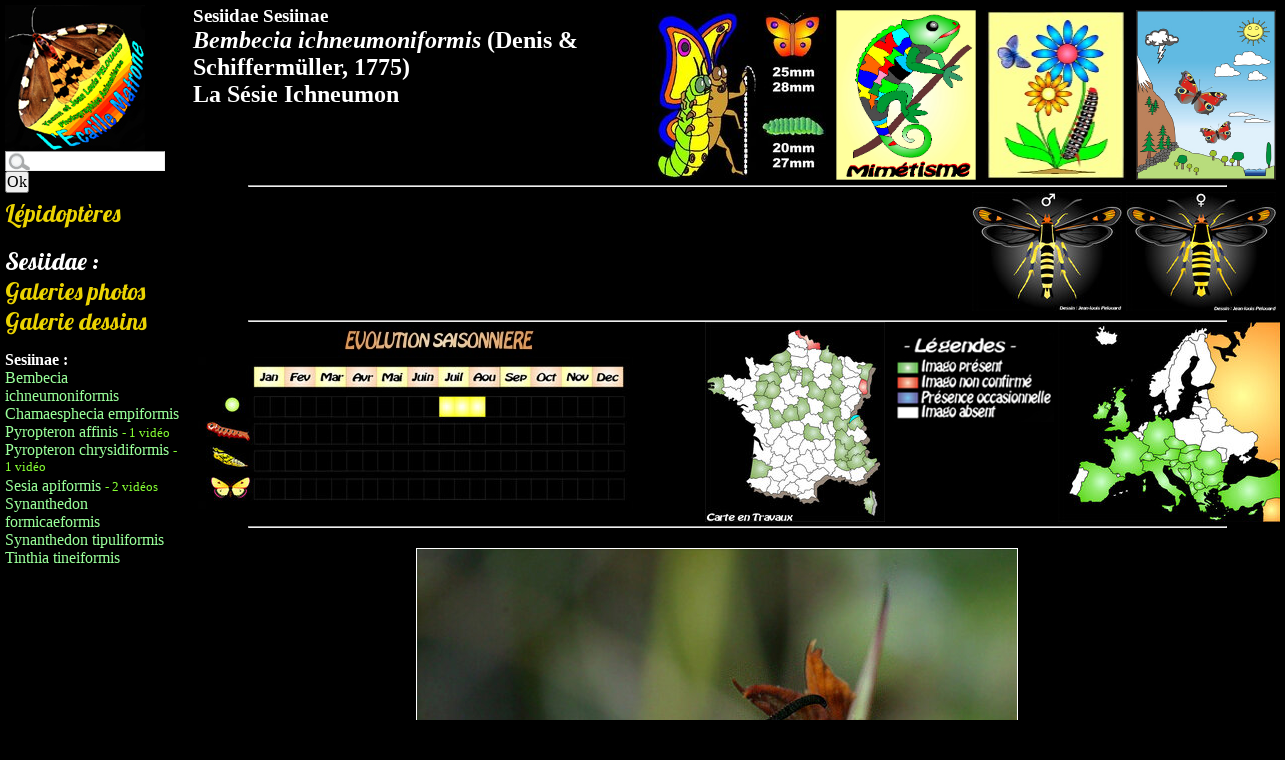

--- FILE ---
content_type: text/html; charset=utf-8
request_url: https://www.european-lepidopteres.fr/Bembecia-ichneumoniformis.html
body_size: 4432
content:

<!DOCTYPE html PUBLIC "-//W3C//DTD XHTML 1.0 Transitional//EN" "http://www.w3.org/TR/xhtml1/DTD/xhtml1-transitional.dtd">
<html xmlns="http://www.w3.org/1999/xhtml" xml:lang="fr" lang="fr" dir="ltr">
<head>
<title>Bembecia ichneumoniformis - European Lépidopères</title>
<meta name="description" content="Bembecia ichneumoniformis{150}"/>
<meta http-equiv="Content-Type" content="text/html; charset=utf-8" />



<link rel="alternate" type="application/rss+xml" title="Syndiquer tout le site" href="https://feeds.feedburner.com/european-lepidopteres" />


<link href='https://fonts.googleapis.com/css?family=Lobster' rel='stylesheet' type='text/css'>
<link href=' https://fonts.googleapis.com/css?family=Tangerine' rel='stylesheet' type='text/css'>
<link href='https://fonts.googleapis.com/css?family=Calligraffitti' rel='stylesheet' type='text/css'>



<link rel="stylesheet" href="squelettes/spip_formulaires.css" type="text/css" media="projection, screen, tv" />


<link rel="stylesheet" href="squelettes/thickbox.css" type="text/css" media="screen" />


<link rel="stylesheet" href="squelettes/perso.css" type="text/css" />



<script>
var mediabox_settings={"auto_detect":true,"ns":"box","tt_img":true,"sel_g":"#documents_portfolio a[type='image\/jpeg'],#documents_portfolio a[type='image\/png'],#documents_portfolio a[type='image\/gif']","sel_c":".mediabox","str_ssStart":"Diaporama","str_ssStop":"Arr\u00eater","str_cur":"{current}\/{total}","str_prev":"Pr\u00e9c\u00e9dent","str_next":"Suivant","str_close":"Fermer","str_loading":"Chargement\u2026","str_petc":"Taper \u2019Echap\u2019 pour fermer","str_dialTitDef":"Boite de dialogue","str_dialTitMed":"Affichage d\u2019un media","splash_url":"","lity":{"skin":"_simple-dark","maxWidth":"90%","maxHeight":"90%","minWidth":"400px","minHeight":"","slideshow_speed":"2500","opacite":"0.9","defaultCaptionState":"expanded"}};
</script>
<!-- insert_head_css -->
<link rel="stylesheet" href="plugins-dist/mediabox/lib/lity/lity.css?1764929670" type="text/css" media="all" />
<link rel="stylesheet" href="plugins-dist/mediabox/lity/css/lity.mediabox.css?1764929670" type="text/css" media="all" />
<link rel="stylesheet" href="plugins-dist/mediabox/lity/skins/_simple-dark/lity.css?1764929670" type="text/css" media="all" /><link rel='stylesheet' type='text/css' media='all' href='plugins-dist/porte_plume/css/barre_outils.css?1764929672' />
<link rel='stylesheet' type='text/css' media='all' href='local/cache-css/cssdyn-css_barre_outils_icones_css-2e51dc8d.css?1754724775' />

<link rel="stylesheet" href="plugins/auto/historique_spip32_documents/v1.1.0/css/historique_spip32_documents.css" type="text/css" media="all" />
<script src="prive/javascript/jquery.js?1764928640" type="text/javascript"></script>

<script src="prive/javascript/jquery.form.js?1764928640" type="text/javascript"></script>

<script src="prive/javascript/jquery.autosave.js?1764928640" type="text/javascript"></script>

<script src="prive/javascript/jquery.placeholder-label.js?1764928640" type="text/javascript"></script>

<script src="prive/javascript/ajaxCallback.js?1764928640" type="text/javascript"></script>

<script src="prive/javascript/js.cookie.js?1764928640" type="text/javascript"></script>
<!-- insert_head -->
<script src="plugins-dist/mediabox/lib/lity/lity.js?1764929670" type="text/javascript"></script>
<script src="plugins-dist/mediabox/lity/js/lity.mediabox.js?1764929670" type="text/javascript"></script>
<script src="plugins-dist/mediabox/javascript/spip.mediabox.js?1764929670" type="text/javascript"></script><script type='text/javascript' src='plugins-dist/porte_plume/javascript/jquery.markitup_pour_spip.js?1764929672'></script>
<script type='text/javascript' src='plugins-dist/porte_plume/javascript/jquery.previsu_spip.js?1764929672'></script>
<script type='text/javascript' src='local/cache-js/jsdyn-javascript_porte_plume_start_js-2107b1e7.js?1754724775'></script>






<script type="text/javascript" src="squelettes/javascript/thickbox.js"></script>


<script type="text/javascript" src="squelettes/javascript/jquery-ui.js"></script>
<script type="text/javascript" src="squelettes/javascript/autocomplete.js"></script>
<link rel="stylesheet" href="squelettes/css/jquery-ui.css" type="text/css" media="all" />


<script type="text/javascript">
$(function() {
    $( "#recherche").autocomplete({
          source: "spip.php?page=autocomplete",
          minLength: 2,
    });
});
</script>


<script src='https://www.google.com/recaptcha/api.js'></script>


<script>
  (function(i,s,o,g,r,a,m){i['GoogleAnalyticsObject']=r;i[r]=i[r]||function(){
  (i[r].q=i[r].q||[]).push(arguments)},i[r].l=1*new Date();a=s.createElement(o),
  m=s.getElementsByTagName(o)[0];a.async=1;a.src=g;m.parentNode.insertBefore(a,m)
  })(window,document,'script','//www.google-analytics.com/analytics.js','ga');

  ga('create', 'UA-10999421-1', 'auto');
  ga('send', 'pageview');

</script>



<meta name="generator" content="SPIP 4.4.7" />


<link rel="icon" type="image/x-icon" href="squelettes/favicon.ico" />
<link rel="shortcut icon" type="image/x-icon" href="squelettes/favicon.ico" /></head>

<body>
	<div class="wrapper">
		<nav id="navigation" role="navigation">
			
			<div id="entete">

<a rel="start" href="https://www.european-lepidopteres.fr/spip.php?page=sommaire2" id="logo_site">
<img
	src="local/cache-vignettes/L140xH146/siteon0-5aeb8.jpg?1754662992" class='spip_logo' width='140' height='146' alt='European L&#233;pidop&#232;res' title='European L&#233;pidop&#232;res' />
</a>
<div class="formulaire_spip formulaire_recherche" id="formulaire_recherche">
<form action="spip.php?page=recherche" method="get">
	<div>
		<input name="page" value="recherche" type="hidden"
>
		
		<label for="recherche">Rechercher :</label>
		<input type="search" class="search text" size="10" name="recherche" id="recherche" accesskey="4" autocapitalize="off" autocorrect="off"/>
		<input type="submit" class="submit" value="Ok" title="Rechercher" />
	</div>
</form>
</div></div>			
		
		
		<a href="-Lepidopteres-.html" title="Retour au menu L&eacute;pidopt&egrave;res" class="lobster">Lépidoptères</a>
	
		</br></br>
		<span class="titre_lobster">Sesiidae :</span>
		</br>
		<a href="spip.php?page=galerie_espece&amp;id_rubrique=146" title="Galerie photos" class="lobster">Galeries photos</a>
		</br>
		<a href="spip.php?page=galerie_dessin&amp;id_rubrique=146" title="Galerie dessins" class="lobster">Galerie dessins</a>
		
			<ul class="ul_menu">
				<strong><li class="titreli">Sesiinae :</li></strong>
				
					
						<li class="survol">
								
									<img src='local/cache-vignettes/L100xH111/Bembecia_albanensis1-8e449.jpg?1637507798' width='100' height='111' />
								
								<a href="Bembecia-ichneumoniformis.html">Bembecia ichneumoniformis</a>
								
								
						</li>
					
						<li class="survol">
								
									<img src='local/cache-vignettes/L100xH109/Chamaesphecia_empiformis3-1e3fc.jpg?1637507798' width='100' height='109' />
								
								<a href="Chamaesphecia-empiformis.html">Chamaesphecia empiformis</a>
								
								
						</li>
					
						<li class="survol">
								
									<img src='local/cache-vignettes/L100xH59/synansphecia_affinis10-6736f.jpg?1754665723' width='100' height='59' />
								
								<a href="Pyropteron-affinis.html">Pyropteron affinis</a>
								
								
								
								
								<small class="nb_videos"> - 1 vidéo</small>
								
						</li>
					
						<li class="survol">
								
									<img src='local/cache-vignettes/L100xH104/Pyropteron_chrysidiformis16-c7dc6.jpg?1754665723' width='100' height='104' />
								
								<a href="Pyropteron-chrysidiformis.html">Pyropteron chrysidiformis</a>
								
								
								
								
								<small class="nb_videos"> - 1 vidéo</small>
								
						</li>
					
						<li class="survol">
								
									<img src='local/cache-vignettes/L100xH74/sesia_apiformis1-9c64a.jpg?1754665723' width='100' height='74' />
								
								<a href="Sesia-apiformis.html">Sesia apiformis</a>
								
								
								
								
								
								<small class="nb_videos"> - 2 vidéos</small>
								
						</li>
					
						<li class="survol">
								
									<img src='local/cache-vignettes/L100xH59/synanthedon_formicaeformis5-c95b4.jpg?1656441702' width='100' height='59' />
								
								<a href="Synanthedon-formicaeformis.html">Synanthedon formicaeformis</a>
								
								
						</li>
					
						<li class="survol">
								
									<img src='local/cache-vignettes/L100xH105/Synanthedon_tipuliformis1-766fe.jpg?1637507798' width='100' height='105' />
								
								<a href="Synanthedon-tipuliformis.html">Synanthedon tipuliformis</a>
								
								
						</li>
					
						<li class="survol">
								
									<img src='local/cache-vignettes/L100xH70/tinthia_tineiformis4-08e76.jpg?1637507798' width='100' height='70' />
								
								<a href="Tinthia-tineiformis.html">Tinthia tineiformis</a>
								
								
						</li>
					
				
			</ul>
		

</br></br></br>		
		
		</nav>
		<section class="content">
			<div class="image_top">
								
									<a href="Biotope-Bembecia-ichneumoniformis.html"><img src="IMG/images/biotope.jpg" alt="Biotope" width="140" height="170" border="0"></a>
								
							</div>
						
						
						
							<div class="image_top">
								
									<a href="Plantes-Bembecia-ichneumoniformis.html"><img src="IMG/images/fleur.jpg" alt="Plantes et fleurs nourrici&egrave;res" width="140" height="170" border="0"></a>
								
							</div>
						
														
						

							
						
							<div class="image_top">
								
									<a href="Sesiidae-Mimetisme-Bembecia-ichneumoniformis.html"><img src="IMG/images/mimetisme.jpg" alt="Mimétisme" width="140" height="170" border="0"></a>
								
							</div>
							
							
						
						
							<div class="image_top">
								
									<img src='local/cache-vignettes/L174xH170/Sesie_frelon_mesure-6-bd797.jpg?1637529259' width='174' height='170' />
								
							</div>
						

			
				
					<p><h3>Sesiidae
						
					Sesiinae</h3></p>
			
				
				
				
				<h2><span class="italique">Bembecia ichneumoniformis </span>
				(Denis &#38; Schifferm&#252;ller, 1775)</h2>
				
				
			
				<h2>La Sésie Ichneumon</h2>
			
					
				
					<hr class="ligne_art">
						<div class="dessin">					
						
									<a href="IMG/jpg/Dessin1-706.jpg" type="image/jpeg" class="thickbox" ><img src='local/cache-vignettes/L150xH119/Dessin1-706-0ff73.jpg?1754730356' width='150' height='119' /></a>
						
									<a href="IMG/jpg/Dessin2-699.jpg" type="image/jpeg" class="thickbox" ><img src='local/cache-vignettes/L150xH119/Dessin2-699-f9836.jpg?1754730356' width='150' height='119' /></a>
						
						</div>
						<div class="dessin">					
						
						</div>	
				
				
				
				
				
				
				
					
					
					<hr class="ligne_art">
					<div class="image_cycle">	
							
									<img src="../IMG/images/evolution.jpg" alt="Evolution Saisonnière" title="Evolution Saisonnière" class="evolution">
									<img src='local/cache-vignettes/L435xH152/cycle1-554-75092.jpg?1754730356' width='435' height='152' />
							
					</div>
				
					<div class="carte">
							
									<a href="IMG/jpg/france1-64.jpg" type="image/jpeg" class="thickbox" ><img src='local/cache-vignettes/L180xH200/france1-64-4df3a.jpg?1637529259' width='180' height='200' /></a>
							
							<img src="../IMG/images/legende.jpg" alt="Legende carte" title="Legende carte" class="legende">
							
									<a href="IMG/jpg/europe1-550.jpg" type="image/jpeg" class="thickbox" ><img src='local/cache-vignettes/L223xH200/europe1-550-1cc7a.jpg?1637529259' width='223' height='200' /></a>
							
					</div>
					
			<hr class="ligne_art">
			</br>
			
			
			
					
				
								
								
								<div class="pano">
							<a href="IMG/jpg/Bembecia_albanensis1.jpg" type="image/jpeg" class="thickbox"><img src='local/cache-vignettes/L600xH664/Bembecia_albanensis1-0d15a.jpg?1637529259' width='600' height='664' /></a>
								
								
				
				
						
						
				
				</div>
								
								
								<div class="pano">
								
								
								
								
							
							
							
							
														
							<p>Photo&nbsp;: Yoann Pelouard</p>
<p>Date/heure de prise de vue<br class='autobr' />
     22/07/2013 17:00:28</p>
<p>(Zermatt - Suisse)</p>
<p>Imago femelle</p>
							</div>
							
						
					
				
								
								
								<div class="pano">
							<a href="IMG/jpg/Bembecia_albanensis2.jpg" type="image/jpeg" class="thickbox"><img src='local/cache-vignettes/L600xH587/Bembecia_albanensis2-40215.jpg?1637529259' width='600' height='587' /></a>
								
								
				
				
						
						
				
				</div>
								
								
								<div class="pano">
								
								
								
								
							
							
							
							
														
							<p>Photo&nbsp;: Yoann Pelouard</p>
<p>Date/heure de prise de vue<br class='autobr' />
     22/07/2013 17:02:05</p>
<p>(Zermatt - Suisse)</p>
<p>Imago femelle</p>
							</div>
							
						
					
				
								
								
								<div class="pano">
							<a href="IMG/jpg/Bembecia_albanensis3.jpg" type="image/jpeg" class="thickbox"><img src='local/cache-vignettes/L600xH526/Bembecia_albanensis3-ccca8.jpg?1637529259' width='600' height='526' /></a>
								
								
				
				
						
						
				
				</div>
								
								
								<div class="pano">
								
								
								
								
							
							
							
							
														
							<p>Photo&nbsp;: Yoann Pelouard</p>
<p>Date/heure de prise de vue<br class='autobr' />
     22/07/2013 17:02:45</p>
<p>(Zermatt - Suisse)</p>
<p>Imago femelle</p>
							</div>
							
						
					
				
								
								
								<div class="pano">
							<a href="IMG/jpg/Bembecia_albanensis4.jpg" type="image/jpeg" class="thickbox"><img src='local/cache-vignettes/L600xH388/Bembecia_albanensis4-22a1d.jpg?1637529259' width='600' height='388' /></a>
								
								
				
				
						
						
				
				</div>
								
								
								<div class="pano">
								
								
								
								
							
							
							
							
														
							<p>Photo&nbsp;: Yoann Pelouard</p>
<p>Date/heure de prise de vue<br class='autobr' />
     22/07/2013 17:03:26</p>
<p>(Zermatt - Suisse)</p>
<p>Imago femelle (ponte sur oeillet)</p>
							</div>
							
						
					
				
								
								
								<div class="pano">
							<a href="IMG/jpg/bembecia_albanensis5.jpg" type="image/jpeg" class="thickbox"><img src='local/cache-vignettes/L600xH384/bembecia_albanensis5-de257.jpg?1637529259' width='600' height='384' /></a>
								
								
				
				
						
						
				
				</div>
								
								
								<div class="pano">
								
								
								
								
							
							
							
							
														
							<p>Photo&nbsp;: Yoann Pelouard</p>
<p>Date/heure de prise de vue<br class='autobr' />
 22/07/2013 17:00:28</p>
<p>(Zermatt - Suisse)</p>
<p>Imago femelle (Mimétisme)</p>
<p>En savoir plus&nbsp;: <a href="http://www.european-lepidopteres.fr/Satyridae-Mimetisme-Chazara-briseis.html" class="spip_url spip_out auto" rel="nofollow external">http://www.european-lepidopteres.fr/Satyridae-Mimetisme-Chazara-briseis.html</a></p>
							</div>
							
						
					
				
								
								
								<div class="pano">
							<a href="IMG/jpg/bembecia_ichneumoniformis2.jpg" type="image/jpeg" class="thickbox"><img src='local/cache-vignettes/L600xH328/bembecia_ichneumoniformis2-55156.jpg?1637529260' width='600' height='328' /></a>
								
								
				
				
						
						
				
				</div>
								
								
								<div class="pano">
								
								
								
								
							
							
							
							
														
							<p>Photo&nbsp;: Yoann Pelouard</p>
<p>Date/heure de prise de vue<br class='autobr' />
     17/07/2017 15:56:21</p>
<p>(Forêt de la Bazoge - Sarthe - France)</p>
<p>Imago femelle</p>
							</div>
							
						
					
				
								
								
								<div class="pano">
							<a href="IMG/jpg/bembecia_ichneumoniformis3.jpg" type="image/jpeg" class="thickbox"><img src='local/cache-vignettes/L600xH454/bembecia_ichneumoniformis3-1b63c.jpg?1754730357' width='600' height='454' /></a>
								
								
				
				
						
						
				
				</div>
								
								
								<div class="pano">
								
								
								
								
							
							
							
							
														
							<p>Photo&nbsp;: Yoann Pelouard</p>
<p>Date/heure de prise de vue<br class='autobr' />
     17/07/2017 15:56:46</p>
<p>(Forêt de la Bazoge - Sarthe - France)</p>
<p>Imago femelle</p>
							</div>
							
						
					
				
								
								
								<div class="pano">
							<a href="IMG/jpg/bembecia_ichneumoniformis8.jpg" type="image/jpeg" class="thickbox"><img src='local/cache-vignettes/L600xH454/bembecia_ichneumoniformis8-c3b51.jpg?1754730357' width='600' height='454' /></a>
								
								
				
				
						
						
				
				</div>
								
								
								<div class="pano">
								
								
								
								
							
							
							
							
														
							<p>Photo&nbsp;: Yoann Pelouard</p>
<p>Date/heure de prise de vue<br class='autobr' />
 17/07/2017 15:56:46</p>
<p>(Forêt de la Bazoge - Sarthe - France)</p>
<p>Imago femelle</p>
							</div>
							
						
					
				
								
								
								<div class="pano">
							<a href="IMG/jpg/bembecia_ichneumoniformis5.jpg" type="image/jpeg" class="thickbox"><img src='local/cache-vignettes/L600xH366/bembecia_ichneumoniformis5-0605e.jpg?1637529260' width='600' height='366' /></a>
								
								
				
				
						
						
				
				</div>
								
								
								<div class="pano">
								
								
								
								
							
							
							
							
														
							<p>Photo&nbsp;: Yoann Pelouard</p>
<p>Date/heure de prise de vue<br class='autobr' />
     17/07/2017 15:57:00</p>
<p>(Forêt de la Bazoge - Sarthe - France)</p>
<p>Imago femelle</p>
							</div>
							
						
					
				
								
								
								<div class="pano">
							<a href="IMG/jpg/bembecia_ichneumoniformis7.jpg" type="image/jpeg" class="thickbox"><img src='local/cache-vignettes/L600xH400/bembecia_ichneumoniformis7-49d1a.jpg?1637529260' width='600' height='400' /></a>
								
								
				
				
						
						
				
				</div>
								
								
								<div class="pano">
								
								
								
								
							
							
							
							
														
							<p>Photo&nbsp;: Yoann Pelouard</p>
<p>Date/heure de prise de vue<br class='autobr' />
     17/07/2017 16:31:26</p>
<p>(Forêt de la Bazoge - Sarthe - France)</p>
<p>Œuf sur Lotus</p>
							</div>
							
						
					
				
								
								
								<div class="pano">
							<a href="IMG/jpg/bembecia_ichneumoniformis11.jpg" type="image/jpeg" class="thickbox"><img src='local/cache-vignettes/L600xH327/bembecia_ichneumoniformis11-6ceeb.jpg?1637529260' width='600' height='327' /></a>
								
								
				
				
						
						
				
				</div>
								
								
								<div class="pano">
								
								
								
								
							
							
							
							
														
							<p>Photo&nbsp;: Yoann Pelouard</p>
<p>Date/heure de prise de vue<br class='autobr' />
     18/07/2017 13:25:49</p>
<p>(Forêt de la Bazoge - Sarthe - France)</p>
<p>Œuf sur Lotus</p>
							</div>
							
						
					
				
								
								
								<div class="pano">
							<a href="IMG/jpg/bembecia_ichneumoniformis10.jpg" type="image/jpeg" class="thickbox"><img src='local/cache-vignettes/L600xH354/bembecia_ichneumoniformis10-456f3.jpg?1754730357' width='600' height='354' /></a>
								
								
				
				
						
						
				
				</div>
								
								
								<div class="pano">
								
								
								
								
							
							
							
							
														
							<p>Photo&nbsp;: Yoann Pelouard</p>
<p>Date/heure de prise de vue<br class='autobr' />
     18/07/2017 13:26:21</p>
<p>(Forêt de la Bazoge - Sarthe - France)</p>
<p>Œuf sur Lotus</p>
							</div>
							
						
					
				
								
								
								<div class="pano">
							<a href="IMG/jpg/bembecia_ichneumoniformis9.jpg" type="image/jpeg" class="thickbox"><img src='local/cache-vignettes/L600xH311/bembecia_ichneumoniformis9-8ce0b.jpg?1754730357' width='600' height='311' /></a>
								
								
				
				
						
						
				
				</div>
								
								
								<div class="pano">
								
								
								
								
							
							
							
							
														
							<p>Photo&nbsp;: Yoann Pelouard</p>
<p>Date/heure de prise de vue<br class='autobr' />
     18/07/2017 13:26:35</p>
<p>(Forêt de la Bazoge - Sarthe - France)</p>
<p>Œuf sur Lotus</p>
							</div>
							
						
					
				
								
								
								<div class="pano">
							<a href="IMG/jpg/bembecia_ichneumoniformis1.jpg" type="image/jpeg" class="thickbox"><img src='local/cache-vignettes/L600xH440/bembecia_ichneumoniformis1-ad32a.jpg?1754730357' width='600' height='440' /></a>
								
								
				
				
						
						
				
				</div>
								
								
								<div class="pano">
								
								
								
								
							
							
							
							
														
							<p>Photo&nbsp;: Yoann Pelouard</p>
<p>Date/heure de prise de vue<br class='autobr' />
     17/07/2017 18:01:29</p>
<p>(Forêt de la Bazoge - Sarthe - France)</p>
<p>Œuf sur Lotus</p>
							</div>		</section>
	</div> <!-- /wrapper -->
	
	<footer>
		<div id="pied">
<small>
	<a href="#menu">Retour tout en haut de la page</a>
	</br>
	<a href="https://feeds.feedburner.com/european-lepidopteres" rel="alternate" title="Syndiquer tout le site"><img src="squelettes-dist/img/feed.png" alt="Suivre la vie du site" width="16" height="16" />&nbsp;RSS&nbsp;2.0</a>
	| <a rel="contents" href="spip.php?page=plan">Plan du site</a>
	| <a href="https://www.spip.net/" title="https://www.spip.net/">Site réalisé avec SPIP</a>
	| <a href="spip.php?page=auteur" title="En pleine action">Les Photographes</a>
	| <a rel="nofollow" href="spip.php?page=contact" title="Ecrivez nous!!!">Contact</a>
</small>
<br/><br/>
Copyright &copy; Pelouard
<br/>
Toutes reproductions des Photos, des Vid&eacute;os et des Fiches totales ou partielles sont interdites sauf accord &eacute;crit des auteurs
</div>	</footer>
</body>
</html>

